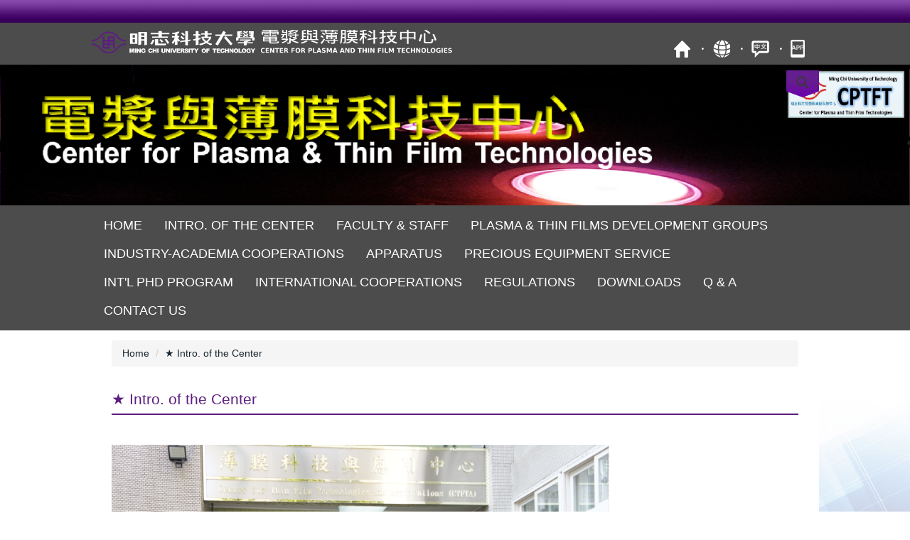

--- FILE ---
content_type: text/html; charset=UTF-8
request_url: https://ctfta.mcut.edu.tw/p/412-1019-1363.php?Lang=en
body_size: 7467
content:
<!DOCTYPE html>
<html lang="en">
<head>


<meta http-equiv="Content-Type" content="text/html; charset=utf-8">
<meta http-equiv="X-UA-Compatible" content="IE=edge,chrome=1" />
<meta name="viewport" content="initial-scale=1.0, user-scalable=1, minimum-scale=1.0, maximum-scale=3.0">
<meta name="mobile-web-app-capable" content="yes">
<meta name="apple-mobile-web-app-status-bar-style" content="black">
<meta name="keywords" content="keywords ,seperated with (,)" />
<meta name="description" content="Brief description" />

<meta content="index,follow" name="robots">

<!-- Google Tag Manager -->
<script>(function(w,d,s,l,i){w[l]=w[l]||[];w[l].push({'gtm.start':
new Date().getTime(),event:'gtm.js'});var f=d.getElementsByTagName(s)[0],
j=d.createElement(s),dl=l!='dataLayer'?'&l='+l:'';j.async=true;j.src=
'https://www.googletagmanager.com/gtm.js?id='+i+dl;f.parentNode.insertBefore(j,f);
})(window,document,'script','dataLayer','GTM-PMHPTFZ');</script>
<!-- End Google Tag Manager -->

<meta property="og:image"  content="/images/favicon.ico" />

<title>★ Intro. of the Center </title>

<link rel="shortcut icon" href="/images/favicon.ico" type="image/x-icon" />
<link rel="icon" href="/images/favicon.ico" type="image/x-icon" />
<link rel="bookmark" href="/images/favicon.ico" type="image/x-icon" />


<link rel="stylesheet" href="/var/file/19/1019/mobilestyle/combine-en.css?t=337d6b59d3" type="text/css" />
<script language="javascript"><!--
 var isHome = false 
 --></script>
<script language="javascript"><!--
 var isExpanMenu = false 
 --></script>
<script type="text/javascript" src="/var/file/js/m_20251126.js" ></script>
</head>
 
<body class="page_mobilecgmolist  ">

<div class="wrap">


<a href="#start-C" class="focusable" title="Jump to the main content block">Jump to the main content block</a>


<div class="fpbgvideo"></div>
<div class="minner">

<div id="Dyn_head">
<div class="header">
	<div class="minner ">







	
<div class="selfhead">
		<div class="meditor">
	
      
      <script type="text/javascript">
$(document).ready(function() {
   $(".search_content").click(function() {
   $(".search_content").hide();
   $(".headsearchform").slideToggle();

});
});
function chkSchToken(){
      $.get("/app/verify.php",function(data){
         data = eval('('+data+')');
         $("form[name='SearchMoForm'] input[name='verify_code']").val(data.code);
         $("form[name='SearchMoForm'] input[name='verify_hdcode']").val(data.hdcode);
         document.SearchMoForm.submit();
      });
   }
</script>
<style type="text/css">.head_01{
margin-top:91px;
}
</style>
<div class="head_02">
<div class="head"><a class="logo" href="/?Lang=zh-tw"><img src="/var/file/19/1019/img/79/0H00.png" alt="明志科技大學電漿與薄膜科技中心" /></a>
<div class="topnav">
<ul>
<li class="home"><a href="http://www.mcut.edu.tw/?Lang=zh-tw" target="_blank" title="明志科大首頁">MCUT</a></li>
<li class="map"><a href="/p/17-1019.php?lang=zh-tw" title="網站導覽">Site Map</a></li>
<li class="tw"><a href="?Lang=zh-tw" title="中文">中文</a></li>
<li class="mobile"><a href="http://lis.mcut.edu.tw/p/412-1013-5348.php?Lang=en" title="明志APP">mobile</a></li>
</ul>
</div>
<div class="headsearch">
<div class="headsearchform">
<form action="/app/index.php?Action=mobileptsearch" class="formBS" method="post" name="SearchMoForm" onsubmit="chkSchToken(); return false;" role="search">
<div class="input-group"><input class="form-control" id="sch_key" name="SchKey" placeholder="Keyword" type="text" value="" /> <span class="input-group-btn"><button class="btn" onclick="chkSchToken()" type="button">Search</button></span></div>
<input name="verify_code" type="hidden" value="" /> <input name="verify_hdcode" type="hidden" value="" /></form>
</div>
<div class="search_content">&nbsp;</div>
</div>
</div>
</div>
<div class="head_01">
<div id="banner" style="text-align: center;"><img alt="" class="img-responsive" src="https://cptft.mcut.edu.tw/var/file/19/1019/img/CenterHeader-3.1.png" style="max-width: 100%; height: auto;" /></div>

   






<div class="mnavbar mn-collapse">
	<button type="button" class="navbar-toggle" data-toggle="collapse" data-target=".nav-toggle" aria-expanded="false">
		<span class="glyphicons show_lines">Menu</span>
	</button>
	<div class="nav-toggle collapse navbar-collapse iosScrollToggle">
		<div class="hdmenu">
			<ul class="nav navbar-nav" id="a7bad04a95c1ede2103d9b3dd589dc03b_MenuTop">
			
				<li   id="Hln_471" ><a  href="/app/index.php" title="Home">Home</a></li>
			
				<li   id="Hln_1270" class="dropdown"><a role="button" aria-expanded="false" class="dropdown-toggle" data-toggle="dropdown" href="/p/412-1019-1363.php?Lang=en" title="Intro. of the Center">Intro. of the Center</a><ul class="dropdown-menu"><li  id="Hln_1271"><a href="/p/412-1019-1394.php?Lang=en" title="Establishment History and Objectives">Establishment History and Objectives</a></li><li  id="Hln_1272"><a href="/p/412-1019-1426.php?Lang=en" title="Organization: Structure Map">Organization: Structure Map</a></li><li  id="Hln_1274"><a href="https://cptft.mcut.edu.tw/p/412-1019-5428.php?Lang=en" title="R&amp;D Groups">R&amp;D Groups</a></li><li  id="Hln_4385"><a href="https://cptft.mcut.edu.tw/p/412-1019-5432.php?Lang=en" title="Development Groups and Members">Development Groups and Members</a></li></ul></li>
			
				<li   id="Hln_1263" class="dropdown"><a role="button" aria-expanded="false" class="dropdown-toggle" data-toggle="dropdown" href="http://ctfta2.mcut.edu.tw/p/412-1019-1367.php?Lang=zh-tw" title="Faculty &amp; Staff">Faculty &amp; Staff</a><ul class="dropdown-menu"><li  id="Hln_1275"><a href="/p/412-1019-3940.php?Lang=en" title="Faculty: Core Members">Faculty: Core Members</a></li><li  id="Hln_1276"><a href="/p/412-1019-1385.php?Lang=en" title="Researcher/Administration Staff">Researcher/Administration Staff</a></li></ul></li>
			
				<li   id="Hln_1286" class="dropdown"><a role="button" aria-expanded="false" class="dropdown-toggle" data-toggle="dropdown" href="/p/412-1019-1371.php?Lang=zh-tw" title="Plasma &amp; Thin FilmS Development Groups">Plasma &amp; Thin FilmS Development Groups</a><ul class="dropdown-menu"><li  id="Hln_1341"><a href="/p/412-1019-1963.php?Lang=en" title="Publications">Publications</a></li></ul></li>
			
				<li   id="Hln_1267" ><a  href="/p/412-1019-1372.php?Lang=en" title="Industry-Academia Cooperations">Industry-Academia Cooperations</a></li>
			
				<li   id="Hln_1925" ><a  href="/p/412-1019-1368.php?Lang=en" title="Apparatus">Apparatus</a></li>
			
				<li   id="Hln_1265" ><a  href="/p/412-1019-1370.php?Lang=en" title="Precious Equipment Service">Precious Equipment Service</a></li>
			
				<li   id="Hln_3773" class="dropdown"><a role="button" aria-expanded="false" class="dropdown-toggle" data-toggle="dropdown" href="/p/412-1019-10027.php?Lang=en" title="Int'l PhD Program">Int'l PhD Program</a><ul class="dropdown-menu"><li  id="Hln_4377"><a href="/p/412-1019-10261.php?Lang=en" title="Latest Activity">Latest Activity</a></li><li  id="Hln_4212"><a href="/p/412-1019-10166.php?Lang=en" title="Introduction of this Program">Introduction of this Program</a></li><li  id="Hln_4098"><a href="/p/412-1019-10019.php?Lang=en" title="Faculty &amp; Staff">Faculty &amp; Staff</a></li><li  id="Hln_4065"><a href="/p/412-1019-9554.php?Lang=en" title="Goals of Education">Goals of Education</a></li><li  id="Hln_4097"><a href="/p/412-1019-9555.php?Lang=en" title="Core Competencies">Core Competencies</a></li><li  id="Hln_4100"><a href="/p/412-1019-9970.php?Lang=en" title="Curriculum">Curriculum</a></li><li  id="Hln_4193"><a href="/p/412-1019-9971.php?Lang=en" title="Curriculum Map">Curriculum Map</a></li><li  id="Hln_4194"><a href="/p/412-1019-9975.php?Lang=en" title="Syllabus">Syllabus</a></li><li  id="Hln_4559"><a href="https://cptft.mcut.edu.tw/p/412-1019-10846.php?Lang=zh-tw" title="Qualifying Exam">Qualifying Exam</a></li></ul></li>
			
				<li   id="Hln_1268" class="dropdown"><a role="button" aria-expanded="false" class="dropdown-toggle" data-toggle="dropdown" href="/p/412-1019-2403.php?Lang=en" title="International Cooperations">International Cooperations</a><ul class="dropdown-menu"><li  id="Hln_1289"><a href="/p/412-1019-2404.php?Lang=en" title="International Cooperations: MOU">International Cooperations: MOU</a></li><li  id="Hln_4981"><a href="https://cptft.mcut.edu.tw/p/412-1019-11415.php?Lang=en" title="International Conference">International Conference</a></li><li  id="Hln_1290"><a href="/p/412-1019-2405.php?Lang=en" title="Exchange of International Students">Exchange of International Students</a></li></ul></li>
			
				<li   id="Hln_4457" ><a  href="https://cptft.mcut.edu.tw/p/412-1019-8895.php?Lang=en" title="Regulations">Regulations</a></li>
			
				<li   id="Hln_3753" ><a  href="https://cptft.mcut.edu.tw/p/412-1019-9465.php?Lang=en" title="Downloads">Downloads</a></li>
			
				<li   id="Hln_4234" ><a  href="/p/412-1019-10058.php?Lang=en" title="Q &amp; A">Q &amp; A</a></li>
			
				<li   id="Hln_1757" ><a  href="/p/412-1019-5796.php?Lang=en" title="Contact us">Contact us</a></li>
			
			
			</ul>
		</div>
	</div>
</div>

<script>
$(document).ready(function(){
	$(".mnavbar .navbar-toggle").click(function(){
		$(this).toggleClass("open");
		var ariaExpanded = $(this).attr('aria-expanded');
		$(this).attr('aria-expanded',ariaExpanded !== 'true');
	});
   $('.iosScrollToggle').on('shown.bs.collapse', function () {
		var togglePos = $(this).css('position');
      if(togglePos !== 'static'){
          ModalHelper.afterOpen();
      }

    });

    $('.iosScrollToggle').on('hide.bs.collapse', function () {
		var togglePos = $(this).css('position');
      if(togglePos !== 'static'){
			ModalHelper.beforeClose();
      }

    });
	
});
</script>




	
      
      </div>
   
	</div>
</div>




	</div>
</div>
<script language="javascript">

	tabSwitch("a7bad04a95c1ede2103d9b3dd589dc03b_MenuTop");



if(typeof(_LoginHln)=='undefined') var _LoginHln = new hashUtil();

if(typeof(_LogoutHln)=='undefined') var _LogoutHln = new hashUtil();

if(typeof(_HomeHln)=='undefined') var _HomeHln = new hashUtil();

if(typeof(_InternalHln)=='undefined') var _InternalHln = new hashUtil();
_InternalHln.put("471","Hln_"+"471");


$(document).ready(function(){
   if(typeof(loginStat)=='undefined') {
   	if(popChkLogin()) loginStat="login";
   	else loginStat="logout";
	}
	dealHln(isHome,loginStat,$('div.hdmenu'));

	
	
});

var firstWidth = window.innerWidth;
function mobilehead_widthChangeCb() {
if((firstWidth>=1024 && window.innerWidth<1024) || (firstWidth<1024 && window.innerWidth>=1024))  location.reload();
if(window.innerWidth <1024) {
setTimeout(()=>{
	var div = document.getElementsByClassName('mycollapse');
	if(div=='undefined' || div.length==0) div = document.getElementsByClassName('nav-toggle navbar-collapse iosScrollToggle');
   div = div[0];
   //var focusableElements = div.querySelectorAll('li>a[href], button, input[type="text"], select, textarea');
	if(typeof(div)!='undefined'){
   var focusableElements = div.querySelectorAll('a[href], button, input[type="text"], select, textarea');
	focusableElements[focusableElements.length-1].addEventListener('keydown', function(event) {
   	if (event.key === 'Tab') {
      	$(".hdmenu .dropdown").removeClass("open");
         var button= document.getElementsByClassName('navbar-toggle');
         button= button[0];
         button.click();
      }
	});
	}
},1000);
}else{
	var div = document.getElementsByClassName('mycollapse');
   if(div=='undefined' || div.length==0) div = document.getElementsByClassName('nav-toggle navbar-collapse iosScrollToggle');
   div = div[0];
	if(typeof(div)!='undefined'){
   var focusableElements = div.querySelectorAll('a[href]');
   focusableElements[focusableElements.length-1].addEventListener('keydown', function(event) {
      if (event.key === 'Tab') {
         $(".hdmenu .dropdown").removeClass("open");
      }
   });
	}
}
}
window.addEventListener('resize', mobilehead_widthChangeCb);
mobilehead_widthChangeCb();
</script>
<noscript>This function need to use the browser to support JavaScript normal operation</noscript>
<!-- generated at Mon Dec 22 2025 10:45:42 --></div>

<main id="main-content">
<div class="main">
<div class="minner">

	
	
<div class="row col1 row_0">
	<div class="mrow container">
		
			
			
			
			 
		
			
			
			
			
				
        		
         	
				<div class="col col_02">
					<div class="mcol">
					
						
						
						<div id="Dyn_2_1" class="M3  ">

<div class="module module-path md_style1">
	<div class="minner">
		<section class="mb">
			<ol class="breadcrumb">
			
			
				
				
				<li><a href="/index.php">Home</a></li>
				
				
			
				
				
				
            <li class="active"><a href="https://cptft.mcut.edu.tw/p/412-1019-1363.php?Lang=en">★ Intro. of the Center</a></li>
				
			
			</ol>
		</section>
	</div>
</div>

</div>

					
						
						
						<div id="Dyn_2_2" class="M4  ">


<div class="module module-cglist md_style1">
<div class="minner">
	<header class="mt ">
	 
	<h2 class="mt-title">★ Intro. of the Center</h2>
</header>

	
   
	<section class="mb">
		<div class="mcont">
			

         



<div class="mpgdetail">
	
		
 		
		
		
		
		
	
	
   <div class="meditor"><p>&nbsp;&nbsp;&nbsp;&nbsp;&nbsp;&nbsp;&nbsp;&nbsp;&nbsp;&nbsp;&nbsp;&nbsp;&nbsp;&nbsp;&nbsp;&nbsp;&nbsp;&nbsp;&nbsp;&nbsp;&nbsp;&nbsp;&nbsp;&nbsp;&nbsp;&nbsp;&nbsp;&nbsp;&nbsp;&nbsp;&nbsp;&nbsp;&nbsp;&nbsp;&nbsp;&nbsp;&nbsp;&nbsp;&nbsp;&nbsp;&nbsp;&nbsp;&nbsp;&nbsp;&nbsp;&nbsp;&nbsp;&nbsp;&nbsp;&nbsp;&nbsp;&nbsp;&nbsp;&nbsp;&nbsp;&nbsp;&nbsp;&nbsp;&nbsp;&nbsp;&nbsp;&nbsp;&nbsp;&nbsp;&nbsp;&nbsp;&nbsp;&nbsp;&nbsp;&nbsp;&nbsp;&nbsp;&nbsp;&nbsp;&nbsp;&nbsp;&nbsp;&nbsp;&nbsp;&nbsp;&nbsp;&nbsp;&nbsp;&nbsp;<img alt="" src="/var/file/19/1019/img/516/621814350.jpg" style="width: 700px; height: 466px" />&nbsp;&nbsp;&nbsp;&nbsp;&nbsp;&nbsp;&nbsp;&nbsp;&nbsp;&nbsp;&nbsp;&nbsp;&nbsp;&nbsp;&nbsp;&nbsp;&nbsp;&nbsp;&nbsp;&nbsp;&nbsp;&nbsp;&nbsp;&nbsp;&nbsp;</p>
<p><span style="font-size: 20px"><span style="language: en-US; text-combine: letters"><span style="font-family: times new roman"><span style="color: black">CTFTA was initiated by Dean Hsieh, College of Environmental and Resources, MCUT and his team members to President J.H. Liu and was approved and supported by Director of the Board, Dr. T.I. Yang. CTFTA was opened and started to operate on Dec. 23 2010. The objectives of CTFTA are to promote the development and application of thin film technologies and develop the corporation relationships among industries, government, academia and research units. The tasks of CTFTA include the academic research, technical training, patent development, techniques transformation and educational training. </span></span></span></span></p></div>
	
	
	
</div>





		</div>
	</section>
   
</div>
</div>


	
	
		<div class="module module-sublist">
		<div class="minner">
			<section class="mb">
			
	<div class="row listBS">
	
	
		
		<div class="d-item d-title col-sm-12">
<div class="mbox">
	<div class="d-txt">
		<div class="mtitle">
			
			<a  href="https://cptft.mcut.edu.tw/p/412-1019-1394.php?Lang=en"  title="Establishment History and Objectives">
				
				Establishment History and Objectives
			</a>
			
			
			
		</div>
	</div>
	
</div>
</div>

		</div><div class="row listBS">
	
		
		<div class="d-item d-title col-sm-12">
<div class="mbox">
	<div class="d-txt">
		<div class="mtitle">
			
			<a  href="https://cptft.mcut.edu.tw/p/412-1019-1426.php?Lang=en"  title="Organization: Structure Map">
				
				Organization: Structure Map
			</a>
			
			
			
		</div>
	</div>
	
</div>
</div>

		</div><div class="row listBS">
	
		
		<div class="d-item d-title col-sm-12">
<div class="mbox">
	<div class="d-txt">
		<div class="mtitle">
			
			<a  href="https://cptft.mcut.edu.tw/p/412-1019-5428.php?Lang=en"  title="R&amp;D Groups">
				
				R&amp;D Groups
			</a>
			
			
			
		</div>
	</div>
	
</div>
</div>

		</div><div class="row listBS">
	
		
		<div class="d-item d-title col-sm-12">
<div class="mbox">
	<div class="d-txt">
		<div class="mtitle">
			
			<a  href="https://cptft.mcut.edu.tw/p/412-1019-5432.php?Lang=en"  title="Development Groups and Members">
				
				Development Groups and Members
			</a>
			
			
			
		</div>
	</div>
	
</div>
</div>

		
	
	</div>


			</section>
		</div>
		</div>
	




	<div class="module module-ptlist">
	<div class="minner">
		<section class="mb">
		<div id="pageptlist">
		
	<div class="row listBS">
	
	
		
		<div class="d-item d-title col-sm-12">
<div class="mbox">
	<div class="d-txt">
		<div class="mtitle">
			
			<a href="https://mse.mcut.edu.tw/p/405-1043-14024,c1401.php?Lang=en"  target="_blank" rel='noopener noreferrer'  title="★  Dr. Chien-Kuo Hsieh/Professor(Open new window)">
				
				★  Dr. Chien-Kuo Hsieh/Professor
			</a>
			
			
			
		</div>
	</div>
	
</div>
</div>

		
	
	</div>


		</div>
		
		
<style type="text/css">
            .page-goto,
            .mpgbar {
                display: flex;
                justify-content: center;
                align-items: center;
            }
            .mpgbar .input-group {
                max-width: 100px;
            }
            .mpgbar .form-control {
                text-align: center;
            }
            .mpgbar .pg-txt {
                padding: 6px 12px;
            }
            .mpgbar .pagination {
                display: block;
            }
            @media(max-width: 768px) {
                .mpgbar { flex-direction: column; }
                .mpgbar .pg-first,
                .mpgbar .pg-last,
                .mpgbar > .pg-txt {
                    display: none;
                }
            }
        </style>
 
		</section>
	</div>
	</div>
<script type="text/javascript">
$(document).ready(function(){
var a = [];
a.push({name:'Cg',value:1363});
a.push({name:'IsTop',value:0});
var option = {
	pageMode:'2',
	currentPage:1,
	flag:0,
	over:0,
	url:'/app/index.php?Action=mobilecgmolist',
	urlPrefix:  'https://cptft.mcut.edu.tw/p/412-1019-1363-PAGE.php?Lang=en',
	totalPage:1,
	Op:'getpartlist',
	param:a,
	pageListObj:$("#pageptlist"),
	nextPageObj:$("#_cgptlist_next_page")
}
var cgptlist = new HvPagelist();
cgptlist.init(option);


$("#_cgptlist_gonext").click(function(){
	cgptlist.goNextPage();
});
$("#_cgptlist_goprev").click(function(){
	cgptlist.goPrePage();
});
/*
$("#_cgptlist_select-page").change(function(){
	cgptlist.goPage(this.value);
});
*/

$("#_cgptlist_gofirst").click(function(){
	cgptlist.goPage(1);
});
$("#_cgptlist_golast").click(function(){
	cgptlist.goPage(1);
});

$("._cgptlist_gopage").click(function(){
	cgptlist.goPage(parseInt($(this).text()));
});

$("#_cgptlist_gotopage").click(function(){
	cgptlist.goPage(parseInt($("#goto_page_demo_pag1").val()));
});



});
</script>



</div>

					
					</div>
				</div> 
			 
		
			
			
			
			 
		
	</div>
</div>
	

</div>
</div>
</main>


	<style>
	@media (min-width: 481px) {.row_0 .col_01 { width: 0%;}.row_0 .col_02 { width: 100%;}.row_0 .col_03 { width: 0%;}}
	</style>


<div id="Dyn_footer">
<div class="footer">
<div class="minner ">





<ul class="langbar">

	 <li><a href="#" onclick="openLangUrl('zh-tw');return false;" title="繁體"><span>繁體</span></a></li>

	 <li><a href="#" onclick="openLangUrl('zh-cn');return false;" title="简体"><span>简体</span></a></li>

	 <li><a class="active" title="English"><span>English</span></a></li>

</ul>
<script>
function openLangUrl(p_lang) {
   var curlang = getUrlParam("Lang");
   if(curlang!="") {
      var str = window.location+"";
      window.location = str.replace("Lang="+curlang,"Lang="+p_lang);
   }
   else {
      if(window.location.href.indexOf("?")>0)
         window.location=window.location+'&Lang='+p_lang;
      else
         window.location=window.location+'?Lang='+p_lang;
   }
}
function getUrlParam(paramName,url){
	if(typeof url=="undefined") url=window.location;
   var oRegex = new RegExp( '[\?&]' + paramName + '=([^&]+)', 'i' ) ;
   var oMatch = oRegex.exec(url) ;
   if ( oMatch && oMatch.length > 1 )
      return oMatch[1] ;
   else
      return '' ;
}
</script>



<div class="copyright">
<div class="meditor">
	<div class="flex">
<div class="address">Tel: +886-2-2908-9899 ext. 7500、7505<br />
Address：84 Gungjuan Rd., Taishan Dist. New Taipei<br />
City24301, Taiwan　<br />
Service Center： Center for Plasma and Thin Film<br />
Technologies 2nd Floor 201</div>

<div class="contact">E-mail：<a href="mailto:stchen@mail.mcut.edu.tw" title="Center email">stchen@mail.mcut.edu.tw</a><br />
<a href="http://www.mcut.edu.tw/p/404-1000-26111.php?Lang=en" target="_blank" title="Extension List">Extension List</a><br />
<a href="http://www.mcut.edu.tw/p/404-1000-26107.php?Lang=en" target="_blank" title="Map &amp; Direction">Map &amp; Direction</a><br />
<a href="http://www.mcut.edu.tw/p/404-1000-26207.php?Lang=en" target="_blank" title="Privacy &amp; Security">Privacy &amp; Security </a></div>
</div>

<div class="copyright_date">&nbsp;</div>

	
</div>
</div>


	<button class="toTop" role="button" title="Back To Top">
    	<span>Back To Top</span>
	</button>
<script>
	// 返回頂部
	$(document).ready(function(){
	    gotop();
	}); 
	$(window).scroll(function(){
	    gotop();
	});
	$('.toTop').click(function(){
	    $('html, body, .wrap').animate({scrollTop: '0px'}, 200);
		 $(".focusable").focus();
	});
	function gotop(){
	    var  winH = $(window).height();
	    var  scroll = $(window).scrollTop();
	    if(scroll > 100 ){
	        $('.toTop').show();
	    }
	    else {
	        $('.toTop').hide();
	    }
	}
	</script>




</div>
</div>
<!-- generated at Mon Dec 22 2025 10:45:42 --></div>


</div>
</div>
<div class="fpbgvideo"></div>




<div id="_pop_login" class="mpopdiv">
<script>$(document).ready(function() {$.hajaxOpenUrl('/app/index.php?Action=mobileloadmod&Type=mobilepoplogin&Nbr=0','#_pop_login','',function(){menuDropAct();});})</script>
</div>




<div id="_pop_tips" class="mtips">
	<div class="mbox">
	</div>
</div>
<div id="_pop_dialog" class="mdialog">
	<div class="minner">
		<div class="mcont">
		</div>
		<footer class="mdialog-foot">
        	<button type="submit" class="mbtn mbtn-s">OK</button>
        	<button type="submit" class="mbtn mbtn-c">Cancel</button>
		</footer>
	</div>
</div>

<div class="pswp" tabindex="-1" role="dialog" aria-hidden="true">
	<!-- Background of PhotoSwipe. 
	It's a separate element, as animating opacity is faster than rgba(). -->
	<div class="pswp__bg"></div>
		<!-- Slides wrapper with overflow:hidden. -->
		<div class="pswp__scroll-wrap">
		<!-- Container that holds slides. PhotoSwipe keeps only 3 slides in DOM to save memory. -->
		<!-- don't modify these 3 pswp__item elements, data is added later on. -->
		<div class="pswp__container">
			 <div class="pswp__item"></div>
			 <div class="pswp__item"></div>
			 <div class="pswp__item"></div>
		</div>
		<!-- Default (PhotoSwipeUI_Default) interface on top of sliding area. Can be changed. -->
		<div class="pswp__ui pswp__ui--hidden">
			<div class="pswp__top-bar">
				<!--  Controls are self-explanatory. Order can be changed. -->
					<div class="pswp__counter"></div>
					<button class="pswp__button pswp__button--close" title="Close (Esc)">Close (Esc)</button>
					<button class="pswp__button pswp__button--share" title="Share">Share</button>
					<button class="pswp__button pswp__button--fs" title="Toggle fullscreen">Toggle fullscreen</button>
					<button class="pswp__button pswp__button--zoom" title="Zoom in/out">Zoom in/out</button>
				  <!-- Preloader demo https://codepen.io/dimsemenov/pen/yyBWoR -->
				  <!-- element will get class pswp__preloader-active when preloader is running -->
				  <div class="pswp__preloader">
						<div class="pswp__preloader__icn">
						  <div class="pswp__preloader__cut">
							 <div class="pswp__preloader__donut"></div>
						  </div>
						</div>
				  </div>
			 </div>
			 <div class="pswp__share-modal pswp__share-modal--hidden pswp__single-tap">
				  <div class="pswp__share-tooltip"></div> 
			 </div>
			 <button class="pswp__button pswp__button--arrow--left" title="Previous (arrow left)">Previous (arrow left)</button>
			 <button class="pswp__button pswp__button--arrow--right" title="Next (arrow right)">Next (arrow right)</button>
			 <div class="pswp__caption">
				  <div class="pswp__caption__center"></div>
			 </div>
	</div>
</div>
</div>


<!-- Google Tag Manager (noscript) -->
<noscript><iframe src="https://www.googletagmanager.com/ns.html?id=GTM-PMHPTFZ"
height="0" width="0" style="display:none;visibility:hidden"></iframe></noscript>
<!-- End Google Tag Manager (noscript) -->
<!--<script>NProgress.done();</script>-->
<script>
function popChkLogin(){
	if(typeof(loginStat)=='undefined') {
   	var chkstat=0;
      var chkUrl='/app/index.php?Action=mobilelogin';
      var chkData = {Op:'chklogin'};
      var chkObj=$.hajaxReturn(chkUrl,chkData);
   	chkstat=chkObj.stat;
		if(chkstat) {
			loginStat="login"; 
			return true;
		}else {
			loginStat="logout"; 
			return false;
		}	
	}else {
		if(loginStat=="login") return true;
		else return false;
	}
}

</script>
<!-- generated at Thu Jan 01 2026 01:21:31 --></body></html>


--- FILE ---
content_type: text/html; charset=UTF-8
request_url: https://ctfta.mcut.edu.tw/app/index.php?Action=mobileloadmod&Type=mobilepoplogin&Nbr=0
body_size: 3211
content:

	<div class="mpopbg"></div>
	<div class="mbox">
		<header class="mt">
			<div class="pop-title">Login</div>
			<button class="btn-toggle close"><span>Close</span></button>
		</header>
		<div class="minner">
			<div class="module module-login">
				<div class="help-block"></div>
   			

<div class="switchbox">
				<form id="pop_mem_login" name="pop_mem_login" class="formBS memBS" role="form" action="/app/index.php?Action=mobilelogin" method="post">
					<div class="row form-group">
						<label class="control-label" for="_poplogin_account">Account</label>
						<div>
							<input class="form-control" id="_poplogin_account" type="text" value="" name="Account" placeholder="Please input the account." />
						</div>
					</div>
					<div class="row form-group">
						<label class="control-label" for="_poplogin_passwd">Password</label>
						<div>
							<input class="form-control" id="_poplogin_passwd" type="password" value="" name="Passwd" maxlength="100" placeholder="Please input your password." autocomplete="off" />
						</div>
					</div>
					<div class="row form-group authcode">
   <label class="control-label col-sm-3" for="authcodeval"><abbr class="must" title="Required (selected) field, cannot be blank.">*</abbr>Code</label>
	<div class="col-sm-9">
		<div class="input-group">
			<input type="text" class="form-control" name="authcode" id="authcodeval" title="Please enter the verification code" placeholder="Please enter the verification code" maxlength="">
			<div class="input-group-addon" id="authcode"  >
				<AuthImgReplaceTag containerid="aaffca1f63879927c23aa54210a0e0998">			<span class="authimg-outer">
				<a href="javascript:void(0)" title="refresh captcha" onclick="refreshAuthCode('','/app/showauthimg.php','aaffca1f63879927c23aa54210a0e0998_src','aaffca1f63879927c23aa54210a0e0998_code');">
				<img id="aaffca1f63879927c23aa54210a0e0998_src" src="/app/authimg.php?Code=IF7zZPPIq0U650H4Tba1Zci9WVc%2B%2BXwmDPgWXjSOfRSfVkMfQ8lom9gWw8dHwweZ" alt="Captcha image" title="Captcha image"/><!--rory edit-->
				<input type="hidden" id="aaffca1f63879927c23aa54210a0e0998_code" name="hdCode" value="IF7zZPPIq0U650H4Tba1Zci9WVc%2B%2BXwmDPgWXjSOfRSfVkMfQ8lom9gWw8dHwweZ" />
				<input type="hidden" id="aaffca1f63879927c23aa54210a0e0998_upcode" name="upCode" value="swoHBGP3a2PYZrRxT%2BhJ9gp1n23DL698ydnvc%2FrwcuAdQCr8oV6PZPDevN9wsbXzJnLd0IEc%2FdH5o%2B6MfzH8QaR068z8%2BRM7JZH7nZfdMmI%3D" />
				<span class="glyphicon glyphicon-refresh" aria-hidden="true"></span> <!--rory add-->
				</a>
							<a class="authimg-voice-btn" href="javascript:void(0);"  onclick="aaffca1f63879927c23aa54210a0e0998_code_playCode()"  title="Captcha voice player"><span class="authimg-voice glyphicon glyphicon-volume-up"></span><span class="authimg-voice-txt">Captcha voice player</span></a><!--rory add class input-group-addon-->
			<script>
				function aaffca1f63879927c23aa54210a0e0998_code_playAudio(voiceSrc) {
					var audio = new Audio(voiceSrc);
					audio.play();
				}
				function aaffca1f63879927c23aa54210a0e0998_code_playCode(){ 
					var code= $("#aaffca1f63879927c23aa54210a0e0998_code").val();
					$.ajax({ 
					type: 'POST', 
					url: '/app/index.php?Action=showauthimg', 
					data:'Op=getcaptcha&Code='+code,
					dataType:'json', 
					jsonp:false,
					contentType: "application/x-www-form-urlencoded;charset=UTF-8",
					success:function(json){ 	
						var stat = json['stat'];
						var voiceSrc=json['voiceSrc'];
						if(stat==1)	aaffca1f63879927c23aa54210a0e0998_code_playAudio(voiceSrc);
					}, 
					error:function(){ 
					} 
				}); 		
						
			}
			</script>
				<noscript>This function need to use the browser to support JavaScript normal operation</noscript>
			</span></AuthImgReplaceTag>
			</div>
		</div>
	</div>
</div>
 <!--joker add-->
					<input type="hidden" value="" name="refer"/>
					<input type="hidden" name="Login" value="1"/>
					<div class="form-btn">
						<button class="btn btn-s btn-login" onclick="popLogin();return false;" onkeypress="popLogin();return false;">Login</button>
					</div>
				<div class="row mcfix login-other">
            
            
               <a class="register" href="/app/index.php?Action=mobileacctinfo">Register</a>
            
            
            </div>
				</form>

      

</div>
				
				
			</div>
		</div>
	</div>
<div id="_pop_login_alert" class="alert alert-success">Login Success</div>
<script defer="defer">
//joker add start
function popToQuickLogin(){
	if($("#popMobileCode").val() == '') var errmsg = '';
   if($("#pop_cm_cust").val() == '') var errmsg = '';
   if(errmsg){
      showPopDialog(errmsg);
      return false;
   }
   var option = {
      url: '/app/index.php?Action=mobilelogin',
      dataType:'json',
      beforeSubmit:function(){
         $('#loading').show();
         $('#overlay').addClass("show");
      },
      success:function(data){
         $('#loading').hide();
         $('#overlay').removeClass("show");

         if(data.RetCode){
            hidePopDiv($('#_pop_login.mpopdiv'),$('#_pop_login.mpopdiv .mbox'));
            $('#_pop_login_alert').show(0,function(){
            var margin_left = 0-Math.floor($('#_pop_login_alert').innerWidth()/2);
            var margin_top = 0-Math.floor($('#_pop_login_alert').innerHeight()/2);
            $('#_pop_login_alert').css("margin-left",margin_left);
            $('#_pop_login_alert').css("margin-top",margin_top);
            }).delay(2000).fadeOut(500);
            location.reload(); //joker add
         }else{
            $("#_pop_login .help-block").html(data.msg);
         }
      }
   };
   $(".module-login #pop_mem_quicklogin").ajaxSubmit(option);
}
function popGetMobileCode(){
   var mobile = $("#pop_cm_cust").val();
   if(mobile ==''){
      var tip = '';
      showPopDialog(tip);
      return;
   }else{
      $.get("/app/verify.php",function(data){
         data = eval('('+data+')');
         $("#verify_code").val(data.code);
         $("#verify_hdcode").val(data.hdcode);
         $('#loading').show();
         $('#overlay').addClass("show");
         var url = '/app/index.php?Action=mobilelogin';
         var a = [];
         a.push({name:'Op',value:'getMobileCode'});
         a.push({name:'verify_code',value:data.code});
         a.push({name:'verify_hdcode',value:data.hdcode});
         a.push({name:'CustMobile',value:mobile});
         $.post(url,a,function(_d){
            $('#overlay').removeClass("show");
            $('#loading').hide();
            if(_d!=''){
               var d = eval("("+_d+")");
               if(d.stat){
                  var but = document.getElementById("popGetmobilecode");
                  popSetButtonDisable(but);
               }else{
                  showPopDialog(d.content);
               }
            }
         });
      });
   }
}
var countdown=60;
function popSetButtonDisable(p_obj){
   if (countdown == 0) {
      p_obj.removeAttribute("disabled");
      p_obj.value="Resend Mobile Verify Code";
      countdown=60;
      return;
   }else {
      p_obj.setAttribute("disabled", true);
      p_obj.value="Resend Mobile Verify Code(" + countdown + ")";
      countdown--;
   }
   setTimeout(function() {
      popSetButtonDisable(p_obj)
   },1000)
}

//joker add end
function popLogin(){
	if(!popDataValid()) return false;
	var option = {
		url: '/app/index.php?Action=mobilelogin',
		dataType:'json',
		beforeSubmit:function(){
			$('#loading').show();
		},
		success:function(data){
			$('#loading').hide();
			if(data.RetCode){
				hidePopDiv($('#_pop_login.mpopdiv'),$('#_pop_login.mpopdiv .mbox'));
				$('#_pop_login_alert').show(0,function(){
				var margin_left = 0-Math.floor($('#_pop_login_alert').innerWidth()/2);
				var margin_top = 0-Math.floor($('#_pop_login_alert').innerHeight()/2);
				$('#_pop_login_alert').css("margin-left",margin_left);
				$('#_pop_login_alert').css("margin-top",margin_top);
				}).delay(2000).fadeOut(500);
				location.reload(); //joker add
			}
			else{
				refreshAuthCode('','/app/showauthimg.php','aaffca1f63879927c23aa54210a0e0998_src','aaffca1f63879927c23aa54210a0e0998_code');
				$("#_pop_login .help-block").html(data.msg);
			}
		}
	};
	$("#_pop_login form").ajaxSubmit(option);
}
function popDataValid(){
   var dtCheck = new dataCheck();
   var form = document.getElementById("pop_mem_login");
   var FieldArr = new Array("Account","Passwd");
   var NameArr = new Array("Account","Password");
   var NullArr = new Array(0,0);
   var TypeArr = new Array("c","c");

   dtCheck.setField(FieldArr);
   dtCheck.setName(NameArr);
   dtCheck.setNull(NullArr);
   dtCheck.setType(TypeArr);
   dtCheck.setMsg(eval("new Array('Error','Cannot leave blank','Invalid numeric data','Invalid date','Invalid float number','Invalid email address')"));

   var res = dtCheck.datavalid(form,'');
   if(res){
      var authCode = $("form[name='pop_mem_login'] :text[name='authcode']").val();
		
		
			if(strUtil.prototype.isEmpty(authCode) || authCode.length !=4 || !strUtil.prototype.isInteger(authCode)) {
		
         showPopDialog("Verification code error");
         return false;
      }else return true;
   }
   return false;
}
$(document).ready(function() {
//joker add start
  $('.switchbox form').eq(0).show()

  $('.switchbox .pop-btn-sw').click(function(){
    var swobj = $(this).prop('data-switch');
    var mo    = $(this).parents('form');
    var swbox = $(this).parents('.switchbox');

    if(swbox.hasClass('switching')) return;
    swbox.addClass('switching');
    mo.slideUp(400);
    $('form[name="pop_mem_' + swobj + '"]').slideDown(400);
    setTimeout(function(){
      swbox.removeClass('switching')
    },800);
  });
//joker add end

	$('#_pop_login .close').click(function(){
		hidePopDiv($('#_pop_login.mpopdiv'),$('#_pop_login.mpopdiv .mbox'));
		return false;
	});
	
});
</script>

<!-- generated at Mon Dec 22 2025 10:45:42 -->